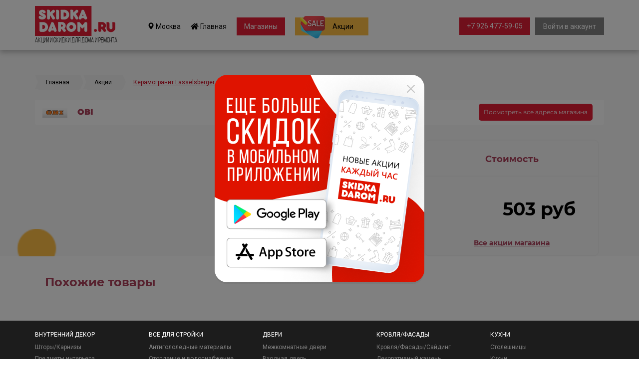

--- FILE ---
content_type: text/html; charset=UTF-8
request_url: https://skidkadarom.ru/sale/keramogranit-lasselsberger-ceramics-vesternvud-derevo-20h60-sm-558/
body_size: 16347
content:
<!DOCTYPE html>
<html lang="ru">
<head>
    <meta charset="utf-8">
    <meta http-equiv="X-UA-Compatible" content="IE=edge">
                <title>Магазины для дома и ремонта в России</title>
        <meta name="title"
              content="Магазины для дома и ремонта в России">
        <meta name="description"
              content="Skidkadarom.ru поможет вам быстро найти актуальные акции в магазинах в России">

        <meta property="og:title"
              content="Магазины для дома и ремонта в России"/>
        <meta property="og:description"
              content="Skidkadarom.ru поможет вам быстро найти актуальные акции в магазинах в России"/>
        <meta property="og:type" content="website"/>
        <meta property="og:url" content="http://skidkadarom.ru//"/>
        <!--
        <meta name="keywords" content="акции строительных магазинов, скидки в строительных магазинах, распродажи материалов для ремонта и отделки, купить стройматериалы дешево" />
    -->
    <!-- Bootstrap -->
    

    <link href="https://fonts.googleapis.com/css?family=Lato:400,700" rel="stylesheet">
    <link href="https://fonts.googleapis.com/css?family=Roboto:300,400,500,700,900&amp;subset=cyrillic"
          rel="stylesheet">
    <link href="https://use.fontawesome.com/releases/v5.8.1/css/all.css" rel="stylesheet"
          integrity="sha384-50oBUHEmvpQ+1lW4y57PTFmhCaXp0ML5d60M1M7uH2+nqUivzIebhndOJK28anvf" crossorigin="anonymous">
    <link href="/css/bootstrap.min.css" rel="stylesheet">

    <link href="/css/owlcarousel/owl.carousel.min.css" rel="stylesheet">
    <link href="/css/owlcarousel/owl.theme.default.min.css" rel="stylesheet">

    <link href="/css/jquery.mCustomScrollbar.min.css" rel="stylesheet">
    <link href="/style.css?m=1597063251" rel="stylesheet">
    <!-- <link href="/min/?f=style.css" rel="stylesheet"> -->

    <link rel="shortcut icon" href="/favicon.ico" type="image/x-icon">
    <link rel="icon" type="image/png" href="/favicon16.png" sizes="16x16">
    <link rel="icon" type="image/png" href="/favicon32.png" sizes="32x32">
    <link rel="icon" type="image/png" href="/favicon48.png" sizes="48x48">
    <link rel="icon" type="image/png" href="/favicon64.png" sizes="64x64">
    <link rel="icon" type="image/png" href="/favicon96.png" sizes="96x96">


    <!-- HTML5 shim and Respond.js for IE8 support of HTML5 elements and media queries -->
    <!-- WARNING: Respond.js doesn't work if you view the page via file:// -->
    <!--[if lt IE 9]>
    <script src="https://oss.maxcdn.com/html5shiv/3.7.3/html5shiv.min.js"></script>
    <script src="https://oss.maxcdn.com/respond/1.4.2/respond.min.js"></script>
    <![endif]-->



</head>
<body>
<div class="modal fade" id="enter_modal" tabindex="-1" role="dialog" aria-labelledby="myModalLabel">
    <div class="modal-dialog" role="document">
        <div class="modal-content">
            <div class="modal-body">
                <button type="button" class="close" data-dismiss="modal" aria-label="Close"><span aria-hidden="true">&times;</span>
                </button>
                <form class="login-form send_form" action="/login.php" method="post" novalidate="">
                    <p class="title">Вход в<br>личный кабинет</p>
                    <div class="errors-row"></div>
                    <input placeholder="Ваш адрес электронной почты" name="email" type="email" required>
                    <input placeholder="Ваш пароль" name="password" type="password" required>

                    <div class="subscription">
                        <div class="row">
                            <div class="col-xs-6">
                                <label>
                                    <input class="checkbox" type="checkbox" name="remember">
                                    <span class="checkbox-custom"></span>
                                    <span class="label">Запомнить меня</span>
                                </label>
                            </div>
                            <div class="col-xs-6 text-right">
                                <a href="/recover/">Забыли пароль?</a>
                            </div>
                        </div>
                    </div>
                    <div class="button-container">
                        <input type="submit" value="Войти">
                    </div>
                    <div class="convention">При входе, вы принимаете условия<br>
                        <a href="/agreement/" target="_blank">Пользовательского соглашения</a>
                    </div>
                </form>
            </div>
        </div>
    </div>
</div>
<!-- Геолокатор -->
<div class="modal fade" id="geo_modal" tabindex="-1" role="dialog" aria-labelledby="myModalLabel">
    <div class="modal-dialog" role="document">
        <div class="modal-content">
            <div class="modal-body">
                <button type="button" class="close" data-dismiss="modal" aria-label="Close">&nbsp;</button>
                <div id="city_info">
                    <p class="city_line">Ваш город: <span
                                class="city_name">Москва</span>, верно?</p>
                    <div class="row">
                        <div class="col-xs-6">
                            <a href="javascript:void(0);" onclick="location.reload();">Да</a>
                        </div>
                        <div class="col-xs-6">
                            <a href="javascript:void(0);" onclick="geo_change_show();">Нет, я из другого города</a>
                        </div>
                    </div>
                </div>
                <div id="city_geo_choose">
                    <p>Выберите город из списка:</p>
                    <ul>
                                            </ul>
                        <table id="mainmodal_citylist">
        <tr>
            <td id="main_filter_region_list" class="col-xs-6">
                        <div class="dropdown_block_punkt"
             data-region="1">Все города</div>
                <div class="dropdown_block_punkt"
             data-region="3">Ленинградская область</div>
                <div class="dropdown_block_punkt"
             data-region="2">Московская область</div>
                    </td>
            <td class="col-xs-6">
                <div id="main_filter_city_list">
                            <div class="dropdown_block_punkt city_2"
             onclick="geo_change('1');">            <strong>Москва</strong>        </div>
                <div class="dropdown_block_punkt city_3"
             onclick="geo_change('2');">            <strong>Санкт-Петербург</strong>        </div>
                <div class="dropdown_block_punkt city_1"
             onclick="geo_change('799');">Астрахань        </div>
                <div class="dropdown_block_punkt city_1"
             onclick="geo_change('1243');">Балашиха        </div>
                <div class="dropdown_block_punkt city_1"
             onclick="geo_change('723');">Барнаул        </div>
                <div class="dropdown_block_punkt city_1"
             onclick="geo_change('698');">Владивосток        </div>
                <div class="dropdown_block_punkt city_0"
             onclick="geo_change('775');">Волгоград        </div>
                <div class="dropdown_block_punkt city_0"
             onclick="geo_change('293');">Воронеж        </div>
                <div class="dropdown_block_punkt city_0"
             onclick="geo_change('694');">Екатеринбург        </div>
                <div class="dropdown_block_punkt city_1"
             onclick="geo_change('721');">Ижевск        </div>
                <div class="dropdown_block_punkt city_1"
             onclick="geo_change('759');">Иркутск        </div>
                <div class="dropdown_block_punkt city_0"
             onclick="geo_change('8');">Казань        </div>
                <div class="dropdown_block_punkt city_1"
             onclick="geo_change('741');">Кемерово        </div>
                <div class="dropdown_block_punkt city_1"
             onclick="geo_change('761');">Киров        </div>
                <div class="dropdown_block_punkt city_0"
             onclick="geo_change('729');">Краснодар        </div>
                <div class="dropdown_block_punkt city_0"
             onclick="geo_change('724');">Красноярск        </div>
                <div class="dropdown_block_punkt city_1"
             onclick="geo_change('743');">Липецк        </div>
                <div class="dropdown_block_punkt city_1"
             onclick="geo_change('1233');">Махачкала        </div>
                <div class="dropdown_block_punkt city_1"
             onclick="geo_change('927');">Набережные Челны        </div>
                <div class="dropdown_block_punkt city_0"
             onclick="geo_change('738');">Нижний Новгород        </div>
                <div class="dropdown_block_punkt city_1"
             onclick="geo_change('699');">Новокузнецк        </div>
                <div class="dropdown_block_punkt city_0"
             onclick="geo_change('727');">Новосибирск        </div>
                <div class="dropdown_block_punkt city_0"
             onclick="geo_change('747');">Омск        </div>
                <div class="dropdown_block_punkt city_1"
             onclick="geo_change('705');">Оренбург        </div>
                <div class="dropdown_block_punkt city_1"
             onclick="geo_change('733');">Пенза        </div>
                <div class="dropdown_block_punkt city_0"
             onclick="geo_change('755');">Пермь        </div>
                <div class="dropdown_block_punkt city_0"
             onclick="geo_change('720');">Ростов-на-Дону        </div>
                <div class="dropdown_block_punkt city_0"
             onclick="geo_change('706');">Самара        </div>
                <div class="dropdown_block_punkt city_1"
             onclick="geo_change('707');">Саратов        </div>
                <div class="dropdown_block_punkt city_1"
             onclick="geo_change('696');">Тольятти        </div>
                <div class="dropdown_block_punkt city_1"
             onclick="geo_change('771');">Томск        </div>
                <div class="dropdown_block_punkt city_1"
             onclick="geo_change('695');">Тюмень        </div>
                <div class="dropdown_block_punkt city_1"
             onclick="geo_change('739');">Ульяновск        </div>
                <div class="dropdown_block_punkt city_0"
             onclick="geo_change('710');">Уфа        </div>
                <div class="dropdown_block_punkt city_1"
             onclick="geo_change('1230');">Хабаровск        </div>
                <div class="dropdown_block_punkt city_0"
             onclick="geo_change('726');">Челябинск        </div>
                <div class="dropdown_block_punkt city_1"
             onclick="geo_change('719');">Ярославль        </div>
                        </div>
            </td>
        </tr>
    </table>
                    </div>
            </div>
        </div>
    </div>
</div>
<!-- Выбор раздела -->
<div class="modal fade" id="category_modal" tabindex="-1" role="dialog" aria-labelledby="myModalLabel">
    <div class="modal-dialog" role="document">
        <div class="modal-content">
            <div class="modal-body">
                <button type="button" class="close" data-dismiss="modal" aria-label="Close">&nbsp;</button>
                <div id="main_filter_store">
                            <div class="store_item" data-store="-">ВСЕ</div>                <div class="store_item" data-store="43">
                                            <span class="opener" data-store="43">
								<i class="far fa-caret-square-down"></i>
								<span data-store="43">ВНУТРЕННИЙ ДЕКОР</span>
							</span>
                                    </div>
                                <div id="store_holder43" style="display:none;">                        <div class="store_item" style="padding-left:50px;" data-store="102">
                                                            <span class="link"
                                      data-store="102">Внутренняя отделка</span>
                                                    </div>
                                                <div id="store_holder102" style="display:none;"></div>                        <div class="store_item" style="padding-left:50px;" data-store="100">
                                                            <span class="link"
                                      data-store="100">Дизайн интерьера</span>
                                                    </div>
                                                <div id="store_holder100" style="display:none;"></div>                        <div class="store_item" style="padding-left:50px;" data-store="99">
                                                            <span class="link"
                                      data-store="99">Зеркала</span>
                                                    </div>
                                                <div id="store_holder99" style="display:none;"></div>                        <div class="store_item" style="padding-left:50px;" data-store="118">
                                                            <span class="link"
                                      data-store="118">Интерьерный салон</span>
                                                    </div>
                                                <div id="store_holder118" style="display:none;"></div>                        <div class="store_item" style="padding-left:50px;" data-store="47">
                                                            <span class="link"
                                      data-store="47">Камины</span>
                                                    </div>
                                                <div id="store_holder47" style="display:none;"></div>                        <div class="store_item" style="padding-left:50px;" data-store="49">
                                                            <span class="link"
                                      data-store="49">Лестницы</span>
                                                    </div>
                                                <div id="store_holder49" style="display:none;"></div>                        <div class="store_item" style="padding-left:50px;" data-store="48">
                                                            <span class="link"
                                      data-store="48">Печи</span>
                                                    </div>
                                                <div id="store_holder48" style="display:none;"></div>                        <div class="store_item" style="padding-left:50px;" data-store="123">
                                                            <span class="link"
                                      data-store="123">Посуда</span>
                                                    </div>
                                                <div id="store_holder123" style="display:none;"></div>                        <div class="store_item" style="padding-left:50px;" data-store="45">
                                                            <span class="link"
                                      data-store="45">Предметы интерьера</span>
                                                    </div>
                                                <div id="store_holder45" style="display:none;"></div>                        <div class="store_item" style="padding-left:50px;" data-store="147">
                                                            <span class="link"
                                      data-store="147">Текстиль для дома</span>
                                                    </div>
                                                <div id="store_holder147" style="display:none;"></div>                        <div class="store_item" style="padding-left:50px;" data-store="46">
                                                            <span class="link"
                                      data-store="46">Художественная ковка</span>
                                                    </div>
                                                <div id="store_holder46" style="display:none;"></div>                        <div class="store_item" style="padding-left:50px;" data-store="44">
                                                            <span class="link"
                                      data-store="44">Шторы/Карнизы</span>
                                                    </div>
                                                <div id="store_holder44" style="display:none;"></div></div>                <div class="store_item" data-store="65">
                                            <span class="opener" data-store="65">
								<i class="far fa-caret-square-down"></i>
								<span data-store="65">ВСЕ ДЛЯ СТРОЙКИ</span>
							</span>
                                    </div>
                                <div id="store_holder65" style="display:none;">                        <div class="store_item" style="padding-left:50px;" data-store="66">
                                                            <span class="link"
                                      data-store="66">Антигололедные материалы</span>
                                                    </div>
                                                <div id="store_holder66" style="display:none;"></div>                        <div class="store_item" style="padding-left:50px;" data-store="93">
                                                            <span class="link"
                                      data-store="93">Вентиляция</span>
                                                    </div>
                                                <div id="store_holder93" style="display:none;"></div>                        <div class="store_item" style="padding-left:50px;" data-store="94">
                                                            <span class="link"
                                      data-store="94">Кондиционеры</span>
                                                    </div>
                                                <div id="store_holder94" style="display:none;"></div>                        <div class="store_item" style="padding-left:50px;" data-store="98">
                                                            <span class="link"
                                      data-store="98">Металлопрокат</span>
                                                    </div>
                                                <div id="store_holder98" style="display:none;"></div>                        <div class="store_item" style="padding-left:50px;" data-store="157">
                                                            <span class="link"
                                      data-store="157">Отделочные материалы</span>
                                                    </div>
                                                <div id="store_holder157" style="display:none;"></div>                        <div class="store_item" style="padding-left:50px;" data-store="158">
                                                            <span class="link"
                                      data-store="158">Отделочные материалы</span>
                                                    </div>
                                                <div id="store_holder158" style="display:none;"></div>                        <div class="store_item" style="padding-left:50px;" data-store="91">
                                                            <span class="opener" data-store="91">
										<i class="far fa-caret-square-down"></i>
										<span data-store="91">Отопление и водоснабжение</span>
									</span>
                                                    </div>
                                                <div id="store_holder91" style="display:none;">                                <div class="store_item" style="padding-left:100px;"
                                     data-store="261">
                                                                            <span class="link"
                                              data-store="261">Бурение скважин</span>
                                                                    </div>
                                                                <div id="store_holder261" style="display:none;"></div>                                <div class="store_item" style="padding-left:100px;"
                                     data-store="214">
                                                                            <span class="link"
                                              data-store="214">Водонагреватели</span>
                                                                    </div>
                                                                <div id="store_holder214" style="display:none;"></div>                                <div class="store_item" style="padding-left:100px;"
                                     data-store="285">
                                                                            <span class="link"
                                              data-store="285">Газовое оборудование</span>
                                                                    </div>
                                                                <div id="store_holder285" style="display:none;"></div>                                <div class="store_item" style="padding-left:100px;"
                                     data-store="286">
                                                                            <span class="link"
                                              data-store="286">Гидравлическое оборудование</span>
                                                                    </div>
                                                                <div id="store_holder286" style="display:none;"></div>                                <div class="store_item" style="padding-left:100px;"
                                     data-store="229">
                                                                            <span class="link"
                                              data-store="229">Котельное оборудование </span>
                                                                    </div>
                                                                <div id="store_holder229" style="display:none;"></div>                                <div class="store_item" style="padding-left:100px;"
                                     data-store="230">
                                                                            <span class="link"
                                              data-store="230">Котлы</span>
                                                                    </div>
                                                                <div id="store_holder230" style="display:none;"></div>                                <div class="store_item" style="padding-left:100px;"
                                     data-store="231">
                                                                            <span class="link"
                                              data-store="231">Насосное оборудование</span>
                                                                    </div>
                                                                <div id="store_holder231" style="display:none;"></div>                                <div class="store_item" style="padding-left:100px;"
                                     data-store="143">
                                                                            <span class="link"
                                              data-store="143">Радиаторы</span>
                                                                    </div>
                                                                <div id="store_holder143" style="display:none;"></div>                                <div class="store_item" style="padding-left:100px;"
                                     data-store="215">
                                                                            <span class="link"
                                              data-store="215">Решетки для радиаторов</span>
                                                                    </div>
                                                                <div id="store_holder215" style="display:none;"></div></div>                        <div class="store_item" style="padding-left:50px;" data-store="97">
                                                            <span class="opener" data-store="97">
										<i class="far fa-caret-square-down"></i>
										<span data-store="97">Строительные инструменты</span>
									</span>
                                                    </div>
                                                <div id="store_holder97" style="display:none;">                                <div class="store_item" style="padding-left:100px;"
                                     data-store="279">
                                                                            <span class="link"
                                              data-store="279">Абразивный инструмент</span>
                                                                    </div>
                                                                <div id="store_holder279" style="display:none;"></div>                                <div class="store_item" style="padding-left:100px;"
                                     data-store="201">
                                                                            <span class="link"
                                              data-store="201">Бензоинструмент</span>
                                                                    </div>
                                                                <div id="store_holder201" style="display:none;"></div>                                <div class="store_item" style="padding-left:100px;"
                                     data-store="287">
                                                                            <span class="link"
                                              data-store="287">Деревообрабатывающий инструмент</span>
                                                                    </div>
                                                                <div id="store_holder287" style="display:none;"></div>                                <div class="store_item" style="padding-left:100px;"
                                     data-store="204">
                                                                            <span class="link"
                                              data-store="204">Лестницы, стремянки</span>
                                                                    </div>
                                                                <div id="store_holder204" style="display:none;"></div>                                <div class="store_item" style="padding-left:100px;"
                                     data-store="206">
                                                                            <span class="link"
                                              data-store="206">Расходные материалы и оборудование</span>
                                                                    </div>
                                                                <div id="store_holder206" style="display:none;"></div>                                <div class="store_item" style="padding-left:100px;"
                                     data-store="202">
                                                                            <span class="link"
                                              data-store="202">Ручной инструмент</span>
                                                                    </div>
                                                                <div id="store_holder202" style="display:none;"></div>                                <div class="store_item" style="padding-left:100px;"
                                     data-store="203">
                                                                            <span class="link"
                                              data-store="203">Сварочное оборудование</span>
                                                                    </div>
                                                                <div id="store_holder203" style="display:none;"></div>                                <div class="store_item" style="padding-left:100px;"
                                     data-store="200">
                                                                            <span class="link"
                                              data-store="200">Электроинструмент</span>
                                                                    </div>
                                                                <div id="store_holder200" style="display:none;"></div></div>                        <div class="store_item" style="padding-left:50px;" data-store="101">
                                                            <span class="link"
                                      data-store="101">Строительные магазины</span>
                                                    </div>
                                                <div id="store_holder101" style="display:none;"></div>                        <div class="store_item" style="padding-left:50px;" data-store="92">
                                                            <span class="opener" data-store="92">
										<i class="far fa-caret-square-down"></i>
										<span data-store="92">Строительные материалы</span>
									</span>
                                                    </div>
                                                <div id="store_holder92" style="display:none;">                                <div class="store_item" style="padding-left:100px;"
                                     data-store="276">
                                                                            <span class="link"
                                              data-store="276"> Бетон  Раствор  Цемент </span>
                                                                    </div>
                                                                <div id="store_holder276" style="display:none;"></div>                                <div class="store_item" style="padding-left:100px;"
                                     data-store="260">
                                                                            <span class="link"
                                              data-store="260"> Крепеж</span>
                                                                    </div>
                                                                <div id="store_holder260" style="display:none;"></div>                                <div class="store_item" style="padding-left:100px;"
                                     data-store="241">
                                                                            <span class="link"
                                              data-store="241"> Лесоматериалы</span>
                                                                    </div>
                                                                <div id="store_holder241" style="display:none;"></div>                                <div class="store_item" style="padding-left:100px;"
                                     data-store="207">
                                                                            <span class="link"
                                              data-store="207">Изоляционные материалы и гидроизоляция</span>
                                                                    </div>
                                                                <div id="store_holder207" style="display:none;"></div>                                <div class="store_item" style="padding-left:100px;"
                                     data-store="208">
                                                                            <span class="link"
                                              data-store="208">Кирпич и стеновые блоки</span>
                                                                    </div>
                                                                <div id="store_holder208" style="display:none;"></div>                                <div class="store_item" style="padding-left:100px;"
                                     data-store="240">
                                                                            <span class="link"
                                              data-store="240">Пиломатериалы</span>
                                                                    </div>
                                                                <div id="store_holder240" style="display:none;"></div>                                <div class="store_item" style="padding-left:100px;"
                                     data-store="205">
                                                                            <span class="link"
                                              data-store="205">Строительные смеси и грунты</span>
                                                                    </div>
                                                                <div id="store_holder205" style="display:none;"></div>                                <div class="store_item" style="padding-left:100px;"
                                     data-store="275">
                                                                            <span class="link"
                                              data-store="275">Теплоизоляционные материалы</span>
                                                                    </div>
                                                                <div id="store_holder275" style="display:none;"></div></div></div>                <div class="store_item" data-store="40">
                                            <span class="opener" data-store="40">
								<i class="far fa-caret-square-down"></i>
								<span data-store="40">ДВЕРИ</span>
							</span>
                                    </div>
                                <div id="store_holder40" style="display:none;">                        <div class="store_item" style="padding-left:50px;" data-store="124">
                                                            <span class="opener" data-store="124">
										<i class="far fa-caret-square-down"></i>
										<span data-store="124">Ворота</span>
									</span>
                                                    </div>
                                                <div id="store_holder124" style="display:none;">                                <div class="store_item" style="padding-left:100px;"
                                     data-store="234">
                                                                            <span class="link"
                                              data-store="234">Автоматические ворота</span>
                                                                    </div>
                                                                <div id="store_holder234" style="display:none;"></div>                                <div class="store_item" style="padding-left:100px;"
                                     data-store="223">
                                                                            <span class="link"
                                              data-store="223">Заборы / Ограждения</span>
                                                                    </div>
                                                                <div id="store_holder223" style="display:none;"></div>                                <div class="store_item" style="padding-left:100px;"
                                     data-store="235">
                                                                            <span class="link"
                                              data-store="235">шлагбаумы</span>
                                                                    </div>
                                                                <div id="store_holder235" style="display:none;"></div></div>                        <div class="store_item" style="padding-left:50px;" data-store="42">
                                                            <span class="opener" data-store="42">
										<i class="far fa-caret-square-down"></i>
										<span data-store="42">Входная дверь</span>
									</span>
                                                    </div>
                                                <div id="store_holder42" style="display:none;">                                <div class="store_item" style="padding-left:100px;"
                                     data-store="239">
                                                                            <span class="link"
                                              data-store="239">Металлические двери</span>
                                                                    </div>
                                                                <div id="store_holder239" style="display:none;"></div>                                <div class="store_item" style="padding-left:100px;"
                                     data-store="238">
                                                                            <span class="link"
                                              data-store="238">Стальные двери</span>
                                                                    </div>
                                                                <div id="store_holder238" style="display:none;"></div></div>                        <div class="store_item" style="padding-left:50px;" data-store="237">
                                                            <span class="link"
                                      data-store="237">Двери противопожарные</span>
                                                    </div>
                                                <div id="store_holder237" style="display:none;"></div>                        <div class="store_item" style="padding-left:50px;" data-store="132">
                                                            <span class="link"
                                      data-store="132">Дверная фурнитура</span>
                                                    </div>
                                                <div id="store_holder132" style="display:none;"></div>                        <div class="store_item" style="padding-left:50px;" data-store="130">
                                                            <span class="link"
                                      data-store="130">Замки, ручки, петли</span>
                                                    </div>
                                                <div id="store_holder130" style="display:none;"></div>                        <div class="store_item" style="padding-left:50px;" data-store="41">
                                                            <span class="opener" data-store="41">
										<i class="far fa-caret-square-down"></i>
										<span data-store="41">Межкомнатные двери</span>
									</span>
                                                    </div>
                                                <div id="store_holder41" style="display:none;">                                <div class="store_item" style="padding-left:100px;"
                                     data-store="257">
                                                                            <span class="link"
                                              data-store="257">двери-пвх</span>
                                                                    </div>
                                                                <div id="store_holder257" style="display:none;"></div>                                <div class="store_item" style="padding-left:100px;"
                                     data-store="116">
                                                                            <span class="link"
                                              data-store="116">Раздвижные радиусные двери</span>
                                                                    </div>
                                                                <div id="store_holder116" style="display:none;"></div></div>                        <div class="store_item" style="padding-left:50px;" data-store="117">
                                                            <span class="link"
                                      data-store="117">Перегородки</span>
                                                    </div>
                                                <div id="store_holder117" style="display:none;"></div></div>                <div class="store_item" data-store="50">
                                            <span class="opener" data-store="50">
								<i class="far fa-caret-square-down"></i>
								<span data-store="50">КРОВЛЯ/ФАСАДЫ</span>
							</span>
                                    </div>
                                <div id="store_holder50" style="display:none;">                        <div class="store_item" style="padding-left:50px;" data-store="213">
                                                            <span class="link"
                                      data-store="213">Водосточные системы</span>
                                                    </div>
                                                <div id="store_holder213" style="display:none;"></div>                        <div class="store_item" style="padding-left:50px;" data-store="52">
                                                            <span class="opener" data-store="52">
										<i class="far fa-caret-square-down"></i>
										<span data-store="52">Декоративный камень</span>
									</span>
                                                    </div>
                                                <div id="store_holder52" style="display:none;">                                <div class="store_item" style="padding-left:100px;"
                                     data-store="274">
                                                                            <span class="link"
                                              data-store="274">Облицовочный камень</span>
                                                                    </div>
                                                                <div id="store_holder274" style="display:none;"></div></div>                        <div class="store_item" style="padding-left:50px;" data-store="76">
                                                            <span class="opener" data-store="76">
										<i class="far fa-caret-square-down"></i>
										<span data-store="76">Камень</span>
									</span>
                                                    </div>
                                                <div id="store_holder76" style="display:none;">                                <div class="store_item" style="padding-left:100px;"
                                     data-store="243">
                                                                            <span class="link"
                                              data-store="243">Изделия из камня </span>
                                                                    </div>
                                                                <div id="store_holder243" style="display:none;"></div></div>                        <div class="store_item" style="padding-left:50px;" data-store="51">
                                                            <span class="link"
                                      data-store="51">Кровля/Фасады/Сайдинг</span>
                                                    </div>
                                                <div id="store_holder51" style="display:none;"></div>                        <div class="store_item" style="padding-left:50px;" data-store="210">
                                                            <span class="link"
                                      data-store="210">Металлочерепица</span>
                                                    </div>
                                                <div id="store_holder210" style="display:none;"></div>                        <div class="store_item" style="padding-left:50px;" data-store="212">
                                                            <span class="link"
                                      data-store="212">Профнастил</span>
                                                    </div>
                                                <div id="store_holder212" style="display:none;"></div>                        <div class="store_item" style="padding-left:50px;" data-store="211">
                                                            <span class="link"
                                      data-store="211">Шифер</span>
                                                    </div>
                                                <div id="store_holder211" style="display:none;"></div></div>                <div class="store_item" data-store="77">
                                            <span class="opener" data-store="77">
								<i class="far fa-caret-square-down"></i>
								<span data-store="77">КУХНИ</span>
							</span>
                                    </div>
                                <div id="store_holder77" style="display:none;">                        <div class="store_item" style="padding-left:50px;" data-store="137">
                                                            <span class="link"
                                      data-store="137">Бытовая техника</span>
                                                    </div>
                                                <div id="store_holder137" style="display:none;"></div>                        <div class="store_item" style="padding-left:50px;" data-store="81">
                                                            <span class="opener" data-store="81">
										<i class="far fa-caret-square-down"></i>
										<span data-store="81">Кухни</span>
									</span>
                                                    </div>
                                                <div id="store_holder81" style="display:none;">                                <div class="store_item" style="padding-left:100px;"
                                     data-store="269">
                                                                            <span class="link"
                                              data-store="269">Кухонные фартуки</span>
                                                                    </div>
                                                                <div id="store_holder269" style="display:none;"></div>                                <div class="store_item" style="padding-left:100px;"
                                     data-store="242">
                                                                            <span class="link"
                                              data-store="242">Мебель для кухни</span>
                                                                    </div>
                                                                <div id="store_holder242" style="display:none;"></div></div>                        <div class="store_item" style="padding-left:50px;" data-store="90">
                                                            <span class="opener" data-store="90">
										<i class="far fa-caret-square-down"></i>
										<span data-store="90">Мойки</span>
									</span>
                                                    </div>
                                                <div id="store_holder90" style="display:none;">                                <div class="store_item" style="padding-left:100px;"
                                     data-store="233">
                                                                            <span class="link"
                                              data-store="233">Мойки для кухни</span>
                                                                    </div>
                                                                <div id="store_holder233" style="display:none;"></div></div>                        <div class="store_item" style="padding-left:50px;" data-store="79">
                                                            <span class="link"
                                      data-store="79">Столешницы</span>
                                                    </div>
                                                <div id="store_holder79" style="display:none;"></div>                        <div class="store_item" style="padding-left:50px;" data-store="135">
                                                            <span class="link"
                                      data-store="135">Фильтры для воды</span>
                                                    </div>
                                                <div id="store_holder135" style="display:none;"></div></div>                <div class="store_item" data-store="55">
                                            <span class="opener" data-store="55">
								<i class="far fa-caret-square-down"></i>
								<span data-store="55">МЕБЕЛЬ</span>
							</span>
                                    </div>
                                <div id="store_holder55" style="display:none;">                        <div class="store_item" style="padding-left:50px;" data-store="136">
                                                            <span class="link"
                                      data-store="136">Библиотеки</span>
                                                    </div>
                                                <div id="store_holder136" style="display:none;"></div>                        <div class="store_item" style="padding-left:50px;" data-store="83">
                                                            <span class="link"
                                      data-store="83">Гардеробные системы</span>
                                                    </div>
                                                <div id="store_holder83" style="display:none;"></div>                        <div class="store_item" style="padding-left:50px;" data-store="121">
                                                            <span class="link"
                                      data-store="121">Детская мебель</span>
                                                    </div>
                                                <div id="store_holder121" style="display:none;"></div>                        <div class="store_item" style="padding-left:50px;" data-store="134">
                                                            <span class="link"
                                      data-store="134">Диваны и кресла</span>
                                                    </div>
                                                <div id="store_holder134" style="display:none;"></div>                        <div class="store_item" style="padding-left:50px;" data-store="62">
                                                            <span class="link"
                                      data-store="62">Кабинеты</span>
                                                    </div>
                                                <div id="store_holder62" style="display:none;"></div>                        <div class="store_item" style="padding-left:50px;" data-store="56">
                                                            <span class="link"
                                      data-store="56">Корпусная мебель</span>
                                                    </div>
                                                <div id="store_holder56" style="display:none;"></div>                        <div class="store_item" style="padding-left:50px;" data-store="133">
                                                            <span class="link"
                                      data-store="133">Кровати</span>
                                                    </div>
                                                <div id="store_holder133" style="display:none;"></div>                        <div class="store_item" style="padding-left:50px;" data-store="59">
                                                            <span class="link"
                                      data-store="59">Матрасы</span>
                                                    </div>
                                                <div id="store_holder59" style="display:none;"></div>                        <div class="store_item" style="padding-left:50px;" data-store="80">
                                                            <span class="opener" data-store="80">
										<i class="far fa-caret-square-down"></i>
										<span data-store="80">Мебель</span>
									</span>
                                                    </div>
                                                <div id="store_holder80" style="display:none;">                                <div class="store_item" style="padding-left:100px;"
                                     data-store="288">
                                                                            <span class="link"
                                              data-store="288">Сейфы</span>
                                                                    </div>
                                                                <div id="store_holder288" style="display:none;"></div></div>                        <div class="store_item" style="padding-left:50px;" data-store="64">
                                                            <span class="link"
                                      data-store="64">Мебель для ванны</span>
                                                    </div>
                                                <div id="store_holder64" style="display:none;"></div>                        <div class="store_item" style="padding-left:50px;" data-store="127">
                                                            <span class="link"
                                      data-store="127">Мебель для гостиниц и ресторанов</span>
                                                    </div>
                                                <div id="store_holder127" style="display:none;"></div>                        <div class="store_item" style="padding-left:50px;" data-store="122">
                                                            <span class="link"
                                      data-store="122">Мебель для сада</span>
                                                    </div>
                                                <div id="store_holder122" style="display:none;"></div>                        <div class="store_item" style="padding-left:50px;" data-store="58">
                                                            <span class="link"
                                      data-store="58">Мебель из массива</span>
                                                    </div>
                                                <div id="store_holder58" style="display:none;"></div>                        <div class="store_item" style="padding-left:50px;" data-store="57">
                                                            <span class="link"
                                      data-store="57">Мебель из МДФ</span>
                                                    </div>
                                                <div id="store_holder57" style="display:none;"></div>                        <div class="store_item" style="padding-left:50px;" data-store="82">
                                                            <span class="link"
                                      data-store="82">Мебель на заказ</span>
                                                    </div>
                                                <div id="store_holder82" style="display:none;"></div>                        <div class="store_item" style="padding-left:50px;" data-store="225">
                                                            <span class="opener" data-store="225">
										<i class="far fa-caret-square-down"></i>
										<span data-store="225">Мебельная фурнитура</span>
									</span>
                                                    </div>
                                                <div id="store_holder225" style="display:none;">                                <div class="store_item" style="padding-left:100px;"
                                     data-store="228">
                                                                            <span class="link"
                                              data-store="228">ЛДСП / ДВПО / МДФ</span>
                                                                    </div>
                                                                <div id="store_holder228" style="display:none;"></div>                                <div class="store_item" style="padding-left:100px;"
                                     data-store="226">
                                                                            <span class="link"
                                              data-store="226">Мебельные фасады</span>
                                                                    </div>
                                                                <div id="store_holder226" style="display:none;"></div>                                <div class="store_item" style="padding-left:100px;"
                                     data-store="227">
                                                                            <span class="link"
                                              data-store="227">Облицовочные материалы для мебели</span>
                                                                    </div>
                                                                <div id="store_holder227" style="display:none;"></div>                                <div class="store_item" style="padding-left:100px;"
                                     data-store="244">
                                                                            <span class="link"
                                              data-store="244">Стеновые панели</span>
                                                                    </div>
                                                                <div id="store_holder244" style="display:none;"></div></div>                        <div class="store_item" style="padding-left:50px;" data-store="60">
                                                            <span class="link"
                                      data-store="60">Мягкая мебель</span>
                                                    </div>
                                                <div id="store_holder60" style="display:none;"></div>                        <div class="store_item" style="padding-left:50px;" data-store="61">
                                                            <span class="opener" data-store="61">
										<i class="far fa-caret-square-down"></i>
										<span data-store="61">Офисная мебель</span>
									</span>
                                                    </div>
                                                <div id="store_holder61" style="display:none;">                                <div class="store_item" style="padding-left:100px;"
                                     data-store="258">
                                                                            <span class="link"
                                              data-store="258">Системы перегородок</span>
                                                                    </div>
                                                                <div id="store_holder258" style="display:none;"></div></div>                        <div class="store_item" style="padding-left:50px;" data-store="148">
                                                            <span class="link"
                                      data-store="148">Плетеная мебель</span>
                                                    </div>
                                                <div id="store_holder148" style="display:none;"></div>                        <div class="store_item" style="padding-left:50px;" data-store="63">
                                                            <span class="link"
                                      data-store="63">Столы и стулья</span>
                                                    </div>
                                                <div id="store_holder63" style="display:none;"></div>                        <div class="store_item" style="padding-left:50px;" data-store="120">
                                                            <span class="link"
                                      data-store="120">Шкафы Купе</span>
                                                    </div>
                                                <div id="store_holder120" style="display:none;"></div></div>                <div class="store_item" data-store="53">
                                            <span class="opener" data-store="53">
								<i class="far fa-caret-square-down"></i>
								<span data-store="53">ОКНА</span>
							</span>
                                    </div>
                                <div id="store_holder53" style="display:none;">                        <div class="store_item" style="padding-left:50px;" data-store="119">
                                                            <span class="link"
                                      data-store="119">Витражи</span>
                                                    </div>
                                                <div id="store_holder119" style="display:none;"></div>                        <div class="store_item" style="padding-left:50px;" data-store="68">
                                                            <span class="opener" data-store="68">
										<i class="far fa-caret-square-down"></i>
										<span data-store="68">Изделия из стекла</span>
									</span>
                                                    </div>
                                                <div id="store_holder68" style="display:none;">                                <div class="store_item" style="padding-left:100px;"
                                     data-store="245">
                                                                            <span class="link"
                                              data-store="245">Мебель из стекла</span>
                                                                    </div>
                                                                <div id="store_holder245" style="display:none;"></div></div>                        <div class="store_item" style="padding-left:50px;" data-store="54">
                                                            <span class="link"
                                      data-store="54">Окна</span>
                                                    </div>
                                                <div id="store_holder54" style="display:none;"></div>                        <div class="store_item" style="padding-left:50px;" data-store="69">
                                                            <span class="link"
                                      data-store="69">Остекление балконов</span>
                                                    </div>
                                                <div id="store_holder69" style="display:none;"></div>                        <div class="store_item" style="padding-left:50px;" data-store="128">
                                                            <span class="link"
                                      data-store="128">Подоконники</span>
                                                    </div>
                                                <div id="store_holder128" style="display:none;"></div>                        <div class="store_item" style="padding-left:50px;" data-store="125">
                                                            <span class="link"
                                      data-store="125">Рольставни/жалюзи</span>
                                                    </div>
                                                <div id="store_holder125" style="display:none;"></div>                        <div class="store_item" style="padding-left:50px;" data-store="75">
                                                            <span class="link"
                                      data-store="75">Солнцезащитные системы</span>
                                                    </div>
                                                <div id="store_holder75" style="display:none;"></div></div>                <div class="store_item" data-store="16">
                                            <span class="opener" data-store="16">
								<i class="far fa-caret-square-down"></i>
								<span data-store="16">ПОЛЫ</span>
							</span>
                                    </div>
                                <div id="store_holder16" style="display:none;">                        <div class="store_item" style="padding-left:50px;" data-store="74">
                                                            <span class="link"
                                      data-store="74">Инженерная доска</span>
                                                    </div>
                                                <div id="store_holder74" style="display:none;"></div>                        <div class="store_item" style="padding-left:50px;" data-store="112">
                                                            <span class="link"
                                      data-store="112">Керамика</span>
                                                    </div>
                                                <div id="store_holder112" style="display:none;"></div>                        <div class="store_item" style="padding-left:50px;" data-store="113">
                                                            <span class="link"
                                      data-store="113">Керамогранит</span>
                                                    </div>
                                                <div id="store_holder113" style="display:none;"></div>                        <div class="store_item" style="padding-left:50px;" data-store="96">
                                                            <span class="link"
                                      data-store="96">Ковролин</span>
                                                    </div>
                                                <div id="store_holder96" style="display:none;"></div>                        <div class="store_item" style="padding-left:50px;" data-store="22">
                                                            <span class="link"
                                      data-store="22">Ковры</span>
                                                    </div>
                                                <div id="store_holder22" style="display:none;"></div>                        <div class="store_item" style="padding-left:50px;" data-store="18">
                                                            <span class="link"
                                      data-store="18">Ламинат</span>
                                                    </div>
                                                <div id="store_holder18" style="display:none;"></div>                        <div class="store_item" style="padding-left:50px;" data-store="71">
                                                            <span class="link"
                                      data-store="71">Линолеум</span>
                                                    </div>
                                                <div id="store_holder71" style="display:none;"></div>                        <div class="store_item" style="padding-left:50px;" data-store="197">
                                                            <span class="opener" data-store="197">
										<i class="far fa-caret-square-down"></i>
										<span data-store="197">Материалы для укладки плитки</span>
									</span>
                                                    </div>
                                                <div id="store_holder197" style="display:none;">                                <div class="store_item" style="padding-left:100px;"
                                     data-store="199">
                                                                            <span class="link"
                                              data-store="199">Затирка для плитки</span>
                                                                    </div>
                                                                <div id="store_holder199" style="display:none;"></div>                                <div class="store_item" style="padding-left:100px;"
                                     data-store="198">
                                                                            <span class="link"
                                              data-store="198">Клей для плитки</span>
                                                                    </div>
                                                                <div id="store_holder198" style="display:none;"></div></div>                        <div class="store_item" style="padding-left:50px;" data-store="19">
                                                            <span class="link"
                                      data-store="19">Мозаика</span>
                                                    </div>
                                                <div id="store_holder19" style="display:none;"></div>                        <div class="store_item" style="padding-left:50px;" data-store="85">
                                                            <span class="link"
                                      data-store="85">Наливные полы</span>
                                                    </div>
                                                <div id="store_holder85" style="display:none;"></div>                        <div class="store_item" style="padding-left:50px;" data-store="216">
                                                            <span class="link"
                                      data-store="216">напольные покрытия</span>
                                                    </div>
                                                <div id="store_holder216" style="display:none;"></div>                        <div class="store_item" style="padding-left:50px;" data-store="73">
                                                            <span class="link"
                                      data-store="73">Паркет</span>
                                                    </div>
                                                <div id="store_holder73" style="display:none;"></div>                        <div class="store_item" style="padding-left:50px;" data-store="17">
                                                            <span class="link"
                                      data-store="17">Паркетная доска</span>
                                                    </div>
                                                <div id="store_holder17" style="display:none;"></div>                        <div class="store_item" style="padding-left:50px;" data-store="70">
                                                            <span class="link"
                                      data-store="70">Плинтус</span>
                                                    </div>
                                                <div id="store_holder70" style="display:none;"></div>                        <div class="store_item" style="padding-left:50px;" data-store="20">
                                                            <span class="opener" data-store="20">
										<i class="far fa-caret-square-down"></i>
										<span data-store="20">Плитка</span>
									</span>
                                                    </div>
                                                <div id="store_holder20" style="display:none;">                                <div class="store_item" style="padding-left:100px;"
                                     data-store="259">
                                                                            <span class="link"
                                              data-store="259">kлинkер</span>
                                                                    </div>
                                                                <div id="store_holder259" style="display:none;"></div>                                <div class="store_item" style="padding-left:100px;"
                                     data-store="246">
                                                                            <span class="link"
                                              data-store="246">Кафель</span>
                                                                    </div>
                                                                <div id="store_holder246" style="display:none;"></div>                                <div class="store_item" style="padding-left:100px;"
                                     data-store="159">
                                                                            <span class="link"
                                              data-store="159">Тротуарная плитка</span>
                                                                    </div>
                                                                <div id="store_holder159" style="display:none;"></div>                                <div class="store_item" style="padding-left:100px;"
                                     data-store="209">
                                                                            <span class="link"
                                              data-store="209">Тротуарная плитка</span>
                                                                    </div>
                                                                <div id="store_holder209" style="display:none;"></div></div>                        <div class="store_item" style="padding-left:50px;" data-store="72">
                                                            <span class="link"
                                      data-store="72">Пробковые полы</span>
                                                    </div>
                                                <div id="store_holder72" style="display:none;"></div>                        <div class="store_item" style="padding-left:50px;" data-store="21">
                                                            <span class="link"
                                      data-store="21">Теплый пол</span>
                                                    </div>
                                                <div id="store_holder21" style="display:none;"></div>                        <div class="store_item" style="padding-left:50px;" data-store="217">
                                                            <span class="link"
                                      data-store="217">Террасная доска</span>
                                                    </div>
                                                <div id="store_holder217" style="display:none;"></div></div>                <div class="store_item" data-store="30">
                                            <span class="opener" data-store="30">
								<i class="far fa-caret-square-down"></i>
								<span data-store="30">ПОТОЛОК</span>
							</span>
                                    </div>
                                <div id="store_holder30" style="display:none;">                        <div class="store_item" style="padding-left:50px;" data-store="138">
                                                            <span class="link"
                                      data-store="138">Декоративные потолки</span>
                                                    </div>
                                                <div id="store_holder138" style="display:none;"></div>                        <div class="store_item" style="padding-left:50px;" data-store="31">
                                                            <span class="opener" data-store="31">
										<i class="far fa-caret-square-down"></i>
										<span data-store="31">Натяжные потолки</span>
									</span>
                                                    </div>
                                                <div id="store_holder31" style="display:none;">                                <div class="store_item" style="padding-left:100px;"
                                     data-store="253">
                                                                            <span class="link"
                                              data-store="253">Глянцевые натяжные потолки </span>
                                                                    </div>
                                                                <div id="store_holder253" style="display:none;"></div>                                <div class="store_item" style="padding-left:100px;"
                                     data-store="252">
                                                                            <span class="link"
                                              data-store="252">Матовые натяжные потолки</span>
                                                                    </div>
                                                                <div id="store_holder252" style="display:none;"></div>                                <div class="store_item" style="padding-left:100px;"
                                     data-store="256">
                                                                            <span class="link"
                                              data-store="256">Натяжные потолки с фотопечатью </span>
                                                                    </div>
                                                                <div id="store_holder256" style="display:none;"></div>                                <div class="store_item" style="padding-left:100px;"
                                     data-store="255">
                                                                            <span class="link"
                                              data-store="255">Перфорированные натяжные потолки</span>
                                                                    </div>
                                                                <div id="store_holder255" style="display:none;"></div>                                <div class="store_item" style="padding-left:100px;"
                                     data-store="254">
                                                                            <span class="link"
                                              data-store="254">Сатиновые натяжные потолки </span>
                                                                    </div>
                                                                <div id="store_holder254" style="display:none;"></div></div>                        <div class="store_item" style="padding-left:50px;" data-store="126">
                                                            <span class="link"
                                      data-store="126">Подвесные потолки</span>
                                                    </div>
                                                <div id="store_holder126" style="display:none;"></div></div>                <div class="store_item" data-store="139">
                                            <span class="opener" data-store="139">
								<i class="far fa-caret-square-down"></i>
								<span data-store="139">ПРОЧЕЕ</span>
							</span>
                                    </div>
                                <div id="store_holder139" style="display:none;">                        <div class="store_item" style="padding-left:50px;" data-store="280">
                                                            <span class="link"
                                      data-store="280">Аквариумы</span>
                                                    </div>
                                                <div id="store_holder280" style="display:none;"></div>                        <div class="store_item" style="padding-left:50px;" data-store="140">
                                                            <span class="link"
                                      data-store="140">Бассейны</span>
                                                    </div>
                                                <div id="store_holder140" style="display:none;"></div>                        <div class="store_item" style="padding-left:50px;" data-store="268">
                                                            <span class="opener" data-store="268">
										<i class="far fa-caret-square-down"></i>
										<span data-store="268">Дача и сад</span>
									</span>
                                                    </div>
                                                <div id="store_holder268" style="display:none;">                                <div class="store_item" style="padding-left:100px;"
                                     data-store="277">
                                                                            <span class="link"
                                              data-store="277">Навесы и Беседки</span>
                                                                    </div>
                                                                <div id="store_holder277" style="display:none;"></div>                                <div class="store_item" style="padding-left:100px;"
                                     data-store="273">
                                                                            <span class="link"
                                              data-store="273">Теплицы</span>
                                                                    </div>
                                                                <div id="store_holder273" style="display:none;"></div></div>                        <div class="store_item" style="padding-left:50px;" data-store="149">
                                                            <span class="opener" data-store="149">
										<i class="far fa-caret-square-down"></i>
										<span data-store="149">Подарки</span>
									</span>
                                                    </div>
                                                <div id="store_holder149" style="display:none;">                                <div class="store_item" style="padding-left:100px;"
                                     data-store="271">
                                                                            <span class="link"
                                              data-store="271">Сувениры</span>
                                                                    </div>
                                                                <div id="store_holder271" style="display:none;"></div></div>                        <div class="store_item" style="padding-left:50px;" data-store="247">
                                                            <span class="opener" data-store="247">
										<i class="far fa-caret-square-down"></i>
										<span data-store="247">Реклама</span>
									</span>
                                                    </div>
                                                <div id="store_holder247" style="display:none;">                                <div class="store_item" style="padding-left:100px;"
                                     data-store="249">
                                                                            <span class="link"
                                              data-store="249">Изготовление рекламных конструкций</span>
                                                                    </div>
                                                                <div id="store_holder249" style="display:none;"></div>                                <div class="store_item" style="padding-left:100px;"
                                     data-store="248">
                                                                            <span class="link"
                                              data-store="248">Материалы для наружной рекламы</span>
                                                                    </div>
                                                                <div id="store_holder248" style="display:none;"></div></div>                        <div class="store_item" style="padding-left:50px;" data-store="146">
                                                            <span class="opener" data-store="146">
										<i class="far fa-caret-square-down"></i>
										<span data-store="146">Спорт</span>
									</span>
                                                    </div>
                                                <div id="store_holder146" style="display:none;">                                <div class="store_item" style="padding-left:100px;"
                                     data-store="221">
                                                                            <span class="link"
                                              data-store="221">Спортивное оборудование</span>
                                                                    </div>
                                                                <div id="store_holder221" style="display:none;"></div></div>                        <div class="store_item" style="padding-left:50px;" data-store="141">
                                                            <span class="link"
                                      data-store="141">Фонтаны</span>
                                                    </div>
                                                <div id="store_holder141" style="display:none;"></div>                        <div class="store_item" style="padding-left:50px;" data-store="145">
                                                            <span class="opener" data-store="145">
										<i class="far fa-caret-square-down"></i>
										<span data-store="145">Хозтовары</span>
									</span>
                                                    </div>
                                                <div id="store_holder145" style="display:none;">                                <div class="store_item" style="padding-left:100px;"
                                     data-store="232">
                                                                            <span class="link"
                                              data-store="232">Бытовая химия</span>
                                                                    </div>
                                                                <div id="store_holder232" style="display:none;"></div></div></div>                <div class="store_item" data-store="37">
                                            <span class="opener" data-store="37">
								<i class="far fa-caret-square-down"></i>
								<span data-store="37">САНТЕХНИЧЕСКИЕ ТОВАРЫ</span>
							</span>
                                    </div>
                                <div id="store_holder37" style="display:none;">                        <div class="store_item" style="padding-left:50px;" data-store="89">
                                                            <span class="opener" data-store="89">
										<i class="far fa-caret-square-down"></i>
										<span data-store="89">Ванны</span>
									</span>
                                                    </div>
                                                <div id="store_holder89" style="display:none;">                                <div class="store_item" style="padding-left:100px;"
                                     data-store="164">
                                                                            <span class="link"
                                              data-store="164">Акриловые ванны</span>
                                                                    </div>
                                                                <div id="store_holder164" style="display:none;"></div>                                <div class="store_item" style="padding-left:100px;"
                                     data-store="161">
                                                                            <span class="link"
                                              data-store="161">Аксессуары для ванной</span>
                                                                    </div>
                                                                <div id="store_holder161" style="display:none;"></div>                                <div class="store_item" style="padding-left:100px;"
                                     data-store="222">
                                                                            <span class="link"
                                              data-store="222">Гидромассажное оборудование</span>
                                                                    </div>
                                                                <div id="store_holder222" style="display:none;"></div>                                <div class="store_item" style="padding-left:100px;"
                                     data-store="86">
                                                                            <span class="link"
                                              data-store="86">Душевые кабины</span>
                                                                    </div>
                                                                <div id="store_holder86" style="display:none;"></div>                                <div class="store_item" style="padding-left:100px;"
                                     data-store="160">
                                                                            <span class="link"
                                              data-store="160">Душевые углы, поддоны, мойки</span>
                                                                    </div>
                                                                <div id="store_holder160" style="display:none;"></div>                                <div class="store_item" style="padding-left:100px;"
                                     data-store="163">
                                                                            <span class="link"
                                              data-store="163">Стальные ванны</span>
                                                                    </div>
                                                                <div id="store_holder163" style="display:none;"></div>                                <div class="store_item" style="padding-left:100px;"
                                     data-store="162">
                                                                            <span class="link"
                                              data-store="162">Чугунные ванны</span>
                                                                    </div>
                                                                <div id="store_holder162" style="display:none;"></div></div>                        <div class="store_item" style="padding-left:50px;" data-store="95">
                                                            <span class="opener" data-store="95">
										<i class="far fa-caret-square-down"></i>
										<span data-store="95">Инженерная сантехника</span>
									</span>
                                                    </div>
                                                <div id="store_holder95" style="display:none;">                                <div class="store_item" style="padding-left:100px;"
                                     data-store="175">
                                                                            <span class="link"
                                              data-store="175">Канализация</span>
                                                                    </div>
                                                                <div id="store_holder175" style="display:none;"></div>                                <div class="store_item" style="padding-left:100px;"
                                     data-store="172">
                                                                            <span class="link"
                                              data-store="172">Краны шаровые, коллектора</span>
                                                                    </div>
                                                                <div id="store_holder172" style="display:none;"></div>                                <div class="store_item" style="padding-left:100px;"
                                     data-store="174">
                                                                            <span class="link"
                                              data-store="174">Насосное оборудование</span>
                                                                    </div>
                                                                <div id="store_holder174" style="display:none;"></div>                                <div class="store_item" style="padding-left:100px;"
                                     data-store="173">
                                                                            <span class="link"
                                              data-store="173">Подводка и шланги</span>
                                                                    </div>
                                                                <div id="store_holder173" style="display:none;"></div>                                <div class="store_item" style="padding-left:100px;"
                                     data-store="176">
                                                                            <span class="link"
                                              data-store="176">Сантехнические шкафы и лючки</span>
                                                                    </div>
                                                                <div id="store_holder176" style="display:none;"></div>                                <div class="store_item" style="padding-left:100px;"
                                     data-store="170">
                                                                            <span class="link"
                                              data-store="170">Трубы</span>
                                                                    </div>
                                                                <div id="store_holder170" style="display:none;"></div>                                <div class="store_item" style="padding-left:100px;"
                                     data-store="171">
                                                                            <span class="link"
                                              data-store="171">Фитинги для труб</span>
                                                                    </div>
                                                                <div id="store_holder171" style="display:none;"></div></div>                        <div class="store_item" style="padding-left:50px;" data-store="39">
                                                            <span class="link"
                                      data-store="39">Люки</span>
                                                    </div>
                                                <div id="store_holder39" style="display:none;"></div>                        <div class="store_item" style="padding-left:50px;" data-store="103">
                                                            <span class="link"
                                      data-store="103">Магазины сантехники</span>
                                                    </div>
                                                <div id="store_holder103" style="display:none;"></div>                        <div class="store_item" style="padding-left:50px;" data-store="177">
                                                            <span class="opener" data-store="177">
										<i class="far fa-caret-square-down"></i>
										<span data-store="177">Полотенцесушители</span>
									</span>
                                                    </div>
                                                <div id="store_holder177" style="display:none;">                                <div class="store_item" style="padding-left:100px;"
                                     data-store="179">
                                                                            <span class="link"
                                              data-store="179">Полотенцесушители водяные</span>
                                                                    </div>
                                                                <div id="store_holder179" style="display:none;"></div>                                <div class="store_item" style="padding-left:100px;"
                                     data-store="178">
                                                                            <span class="link"
                                              data-store="178">Полотенцесушители электрические</span>
                                                                    </div>
                                                                <div id="store_holder178" style="display:none;"></div></div>                        <div class="store_item" style="padding-left:50px;" data-store="38">
                                                            <span class="opener" data-store="38">
										<i class="far fa-caret-square-down"></i>
										<span data-store="38">Сантехника</span>
									</span>
                                                    </div>
                                                <div id="store_holder38" style="display:none;">                                <div class="store_item" style="padding-left:100px;"
                                     data-store="278">
                                                                            <span class="link"
                                              data-store="278">раковины</span>
                                                                    </div>
                                                                <div id="store_holder278" style="display:none;"></div></div>                        <div class="store_item" style="padding-left:50px;" data-store="165">
                                                            <span class="opener" data-store="165">
										<i class="far fa-caret-square-down"></i>
										<span data-store="165">Санфаянс</span>
									</span>
                                                    </div>
                                                <div id="store_holder165" style="display:none;">                                <div class="store_item" style="padding-left:100px;"
                                     data-store="168">
                                                                            <span class="link"
                                              data-store="168">Инсталляции</span>
                                                                    </div>
                                                                <div id="store_holder168" style="display:none;"></div>                                <div class="store_item" style="padding-left:100px;"
                                     data-store="167">
                                                                            <span class="link"
                                              data-store="167">Писсуары и биде</span>
                                                                    </div>
                                                                <div id="store_holder167" style="display:none;"></div>                                <div class="store_item" style="padding-left:100px;"
                                     data-store="169">
                                                                            <span class="link"
                                              data-store="169">Сиденья для унитазов</span>
                                                                    </div>
                                                                <div id="store_holder169" style="display:none;"></div>                                <div class="store_item" style="padding-left:100px;"
                                     data-store="166">
                                                                            <span class="link"
                                              data-store="166">Унитазы</span>
                                                                    </div>
                                                                <div id="store_holder166" style="display:none;"></div></div>                        <div class="store_item" style="padding-left:50px;" data-store="87">
                                                            <span class="link"
                                      data-store="87">Сауны</span>
                                                    </div>
                                                <div id="store_holder87" style="display:none;"></div>                        <div class="store_item" style="padding-left:50px;" data-store="88">
                                                            <span class="opener" data-store="88">
										<i class="far fa-caret-square-down"></i>
										<span data-store="88">Смесители</span>
									</span>
                                                    </div>
                                                <div id="store_holder88" style="display:none;">                                <div class="store_item" style="padding-left:100px;"
                                     data-store="155">
                                                                            <span class="link"
                                              data-store="155">Смесители для биде</span>
                                                                    </div>
                                                                <div id="store_holder155" style="display:none;"></div>                                <div class="store_item" style="padding-left:100px;"
                                     data-store="152">
                                                                            <span class="link"
                                              data-store="152">Смесители для ванной</span>
                                                                    </div>
                                                                <div id="store_holder152" style="display:none;"></div>                                <div class="store_item" style="padding-left:100px;"
                                     data-store="154">
                                                                            <span class="link"
                                              data-store="154">Смесители для душа</span>
                                                                    </div>
                                                                <div id="store_holder154" style="display:none;"></div>                                <div class="store_item" style="padding-left:100px;"
                                     data-store="156">
                                                                            <span class="link"
                                              data-store="156">Смесители для умывальника</span>
                                                                    </div>
                                                                <div id="store_holder156" style="display:none;"></div></div></div>                <div class="store_item" data-store="23">
                                            <span class="opener" data-store="23">
								<i class="far fa-caret-square-down"></i>
								<span data-store="23">СТЕНЫ</span>
							</span>
                                    </div>
                                <div id="store_holder23" style="display:none;">                        <div class="store_item" style="padding-left:50px;" data-store="29">
                                                            <span class="opener" data-store="29">
										<i class="far fa-caret-square-down"></i>
										<span data-store="29">Декоративная штукатурка</span>
									</span>
                                                    </div>
                                                <div id="store_holder29" style="display:none;">                                <div class="store_item" style="padding-left:100px;"
                                     data-store="263">
                                                                            <span class="link"
                                              data-store="263"> щёлковая декоративная штукатурка</span>
                                                                    </div>
                                                                <div id="store_holder263" style="display:none;"></div></div>                        <div class="store_item" style="padding-left:50px;" data-store="28">
                                                            <span class="opener" data-store="28">
										<i class="far fa-caret-square-down"></i>
										<span data-store="28">Краски/Лаки/Колеровка</span>
									</span>
                                                    </div>
                                                <div id="store_holder28" style="display:none;">                                <div class="store_item" style="padding-left:100px;"
                                     data-store="289">
                                                                            <span class="link"
                                              data-store="289">Порошковые краски</span>
                                                                    </div>
                                                                <div id="store_holder289" style="display:none;"></div></div>                        <div class="store_item" style="padding-left:50px;" data-store="27">
                                                            <span class="link"
                                      data-store="27">Лепнина</span>
                                                    </div>
                                                <div id="store_holder27" style="display:none;"></div>                        <div class="store_item" style="padding-left:50px;" data-store="220">
                                                            <span class="link"
                                      data-store="220">Лепной декор</span>
                                                    </div>
                                                <div id="store_holder220" style="display:none;"></div>                        <div class="store_item" style="padding-left:50px;" data-store="25">
                                                            <span class="opener" data-store="25">
										<i class="far fa-caret-square-down"></i>
										<span data-store="25">Обои</span>
									</span>
                                                    </div>
                                                <div id="store_holder25" style="display:none;">                                <div class="store_item" style="padding-left:100px;"
                                     data-store="264">
                                                                            <span class="link"
                                              data-store="264">Бумажные обои</span>
                                                                    </div>
                                                                <div id="store_holder264" style="display:none;"></div>                                <div class="store_item" style="padding-left:100px;"
                                     data-store="266">
                                                                            <span class="link"
                                              data-store="266">Виниловые обои </span>
                                                                    </div>
                                                                <div id="store_holder266" style="display:none;"></div>                                <div class="store_item" style="padding-left:100px;"
                                     data-store="262">
                                                                            <span class="link"
                                              data-store="262">Жидкие обои</span>
                                                                    </div>
                                                                <div id="store_holder262" style="display:none;"></div>                                <div class="store_item" style="padding-left:100px;"
                                     data-store="265">
                                                                            <span class="link"
                                              data-store="265">Флизелиновые обои</span>
                                                                    </div>
                                                                <div id="store_holder265" style="display:none;"></div>                                <div class="store_item" style="padding-left:100px;"
                                     data-store="267">
                                                                            <span class="link"
                                              data-store="267">Флоковые обои </span>
                                                                    </div>
                                                                <div id="store_holder267" style="display:none;"></div></div>                        <div class="store_item" style="padding-left:50px;" data-store="26">
                                                            <span class="link"
                                      data-store="26">Фрески</span>
                                                    </div>
                                                <div id="store_holder26" style="display:none;"></div></div>                <div class="store_item" data-store="107">
                                            <span class="opener" data-store="107">
								<i class="far fa-caret-square-down"></i>
								<span data-store="107">СТРОИТЕЛЬСТВО</span>
							</span>
                                    </div>
                                <div id="store_holder107" style="display:none;">                        <div class="store_item" style="padding-left:50px;" data-store="114">
                                                            <span class="link"
                                      data-store="114">Демонтаж</span>
                                                    </div>
                                                <div id="store_holder114" style="display:none;"></div>                        <div class="store_item" style="padding-left:50px;" data-store="110">
                                                            <span class="link"
                                      data-store="110">Ландшафтный дизайн</span>
                                                    </div>
                                                <div id="store_holder110" style="display:none;"></div>                        <div class="store_item" style="padding-left:50px;" data-store="109">
                                                            <span class="link"
                                      data-store="109">Строительство бань</span>
                                                    </div>
                                                <div id="store_holder109" style="display:none;"></div>                        <div class="store_item" style="padding-left:50px;" data-store="108">
                                                            <span class="link"
                                      data-store="108">Строительство домов/коттеджей</span>
                                                    </div>
                                                <div id="store_holder108" style="display:none;"></div></div>                <div class="store_item" data-store="104">
                                            <span class="opener" data-store="104">
								<i class="far fa-caret-square-down"></i>
								<span data-store="104">УСЛУГИ И РЕМОНТ</span>
							</span>
                                    </div>
                                <div id="store_holder104" style="display:none;">                        <div class="store_item" style="padding-left:50px;" data-store="281">
                                                            <span class="link"
                                      data-store="281">Алмазное бурение</span>
                                                    </div>
                                                <div id="store_holder281" style="display:none;"></div>                        <div class="store_item" style="padding-left:50px;" data-store="283">
                                                            <span class="link"
                                      data-store="283">Буровые работы</span>
                                                    </div>
                                                <div id="store_holder283" style="display:none;"></div>                        <div class="store_item" style="padding-left:50px;" data-store="284">
                                                            <span class="link"
                                      data-store="284">Вывоз мусора</span>
                                                    </div>
                                                <div id="store_holder284" style="display:none;"></div>                        <div class="store_item" style="padding-left:50px;" data-store="218">
                                                            <span class="link"
                                      data-store="218">Клининг</span>
                                                    </div>
                                                <div id="store_holder218" style="display:none;"></div>                        <div class="store_item" style="padding-left:50px;" data-store="236">
                                                            <span class="link"
                                      data-store="236">Отделка балконов и лоджий</span>
                                                    </div>
                                                <div id="store_holder236" style="display:none;"></div>                        <div class="store_item" style="padding-left:50px;" data-store="106">
                                                            <span class="link"
                                      data-store="106">Ремонт мебели</span>
                                                    </div>
                                                <div id="store_holder106" style="display:none;"></div>                        <div class="store_item" style="padding-left:50px;" data-store="105">
                                                            <span class="link"
                                      data-store="105">Ремонт помещений</span>
                                                    </div>
                                                <div id="store_holder105" style="display:none;"></div>                        <div class="store_item" style="padding-left:50px;" data-store="272">
                                                            <span class="link"
                                      data-store="272">Спецодежда</span>
                                                    </div>
                                                <div id="store_holder272" style="display:none;"></div>                        <div class="store_item" style="padding-left:50px;" data-store="219">
                                                            <span class="opener" data-store="219">
										<i class="far fa-caret-square-down"></i>
										<span data-store="219">Укладка напольных покрытий</span>
									</span>
                                                    </div>
                                                <div id="store_holder219" style="display:none;">                                <div class="store_item" style="padding-left:100px;"
                                     data-store="270">
                                                                            <span class="link"
                                              data-store="270">Установка тёплых полов</span>
                                                                    </div>
                                                                <div id="store_holder270" style="display:none;"></div></div>                        <div class="store_item" style="padding-left:50px;" data-store="224">
                                                            <span class="link"
                                      data-store="224">Услуга распиловки</span>
                                                    </div>
                                                <div id="store_holder224" style="display:none;"></div></div>                <div class="store_item" data-store="32">
                                            <span class="opener" data-store="32">
								<i class="far fa-caret-square-down"></i>
								<span data-store="32">ЭЛЕКТРОТЕХ. ТОВАРЫ</span>
							</span>
                                    </div>
                                <div id="store_holder32" style="display:none;">                        <div class="store_item" style="padding-left:50px;" data-store="151">
                                                            <span class="opener" data-store="151">
										<i class="far fa-caret-square-down"></i>
										<span data-store="151">Кабель</span>
									</span>
                                                    </div>
                                                <div id="store_holder151" style="display:none;">                                <div class="store_item" style="padding-left:100px;"
                                     data-store="181">
                                                                            <span class="link"
                                              data-store="181">Кабели бытовые</span>
                                                                    </div>
                                                                <div id="store_holder181" style="display:none;"></div>                                <div class="store_item" style="padding-left:100px;"
                                     data-store="182">
                                                                            <span class="link"
                                              data-store="182">Кабели информационные</span>
                                                                    </div>
                                                                <div id="store_holder182" style="display:none;"></div>                                <div class="store_item" style="padding-left:100px;"
                                     data-store="180">
                                                                            <span class="link"
                                              data-store="180">Кабели силовые</span>
                                                                    </div>
                                                                <div id="store_holder180" style="display:none;"></div></div>                        <div class="store_item" style="padding-left:50px;" data-store="35">
                                                            <span class="opener" data-store="35">
										<i class="far fa-caret-square-down"></i>
										<span data-store="35">Освещение</span>
									</span>
                                                    </div>
                                                <div id="store_holder35" style="display:none;">                                <div class="store_item" style="padding-left:100px;"
                                     data-store="183">
                                                                            <span class="link"
                                              data-store="183">Люстры</span>
                                                                    </div>
                                                                <div id="store_holder183" style="display:none;"></div>                                <div class="store_item" style="padding-left:100px;"
                                     data-store="185">
                                                                            <span class="link"
                                              data-store="185">Потолочные светильники</span>
                                                                    </div>
                                                                <div id="store_holder185" style="display:none;"></div>                                <div class="store_item" style="padding-left:100px;"
                                     data-store="184">
                                                                            <span class="link"
                                              data-store="184">Светильники и бра</span>
                                                                    </div>
                                                                <div id="store_holder184" style="display:none;"></div>                                <div class="store_item" style="padding-left:100px;"
                                     data-store="186">
                                                                            <span class="link"
                                              data-store="186">Точечные светильники</span>
                                                                    </div>
                                                                <div id="store_holder186" style="display:none;"></div></div>                        <div class="store_item" style="padding-left:50px;" data-store="34">
                                                            <span class="opener" data-store="34">
										<i class="far fa-caret-square-down"></i>
										<span data-store="34">Светодиодное освещение</span>
									</span>
                                                    </div>
                                                <div id="store_holder34" style="display:none;">                                <div class="store_item" style="padding-left:100px;"
                                     data-store="192">
                                                                            <span class="link"
                                              data-store="192">Офисные светодиодные светильники</span>
                                                                    </div>
                                                                <div id="store_holder192" style="display:none;"></div>                                <div class="store_item" style="padding-left:100px;"
                                     data-store="190">
                                                                            <span class="link"
                                              data-store="190">Светодиодная лента</span>
                                                                    </div>
                                                                <div id="store_holder190" style="display:none;"></div>                                <div class="store_item" style="padding-left:100px;"
                                     data-store="191">
                                                                            <span class="link"
                                              data-store="191">Светодиодные прожекторы</span>
                                                                    </div>
                                                                <div id="store_holder191" style="display:none;"></div></div>                        <div class="store_item" style="padding-left:50px;" data-store="33">
                                                            <span class="opener" data-store="33">
										<i class="far fa-caret-square-down"></i>
										<span data-store="33">Уличное освещение</span>
									</span>
                                                    </div>
                                                <div id="store_holder33" style="display:none;">                                <div class="store_item" style="padding-left:100px;"
                                     data-store="250">
                                                                            <span class="link"
                                              data-store="250">Видеонаблюдение</span>
                                                                    </div>
                                                                <div id="store_holder250" style="display:none;"></div>                                <div class="store_item" style="padding-left:100px;"
                                     data-store="189">
                                                                            <span class="link"
                                              data-store="189">Уличные светодиодные светильники</span>
                                                                    </div>
                                                                <div id="store_holder189" style="display:none;"></div>                                <div class="store_item" style="padding-left:100px;"
                                     data-store="187">
                                                                            <span class="link"
                                              data-store="187">Уличные фонари</span>
                                                                    </div>
                                                                <div id="store_holder187" style="display:none;"></div>                                <div class="store_item" style="padding-left:100px;"
                                     data-store="188">
                                                                            <span class="link"
                                              data-store="188">Фонари на солнечных батареях</span>
                                                                    </div>
                                                                <div id="store_holder188" style="display:none;"></div></div>                        <div class="store_item" style="padding-left:50px;" data-store="36">
                                                            <span class="opener" data-store="36">
										<i class="far fa-caret-square-down"></i>
										<span data-store="36">Электрика</span>
									</span>
                                                    </div>
                                                <div id="store_holder36" style="display:none;">                                <div class="store_item" style="padding-left:100px;"
                                     data-store="193">
                                                                            <span class="link"
                                              data-store="193">Розетки и включатели</span>
                                                                    </div>
                                                                <div id="store_holder193" style="display:none;"></div>                                <div class="store_item" style="padding-left:100px;"
                                     data-store="251">
                                                                            <span class="link"
                                              data-store="251">Светотехника</span>
                                                                    </div>
                                                                <div id="store_holder251" style="display:none;"></div>                                <div class="store_item" style="padding-left:100px;"
                                     data-store="194">
                                                                            <span class="link"
                                              data-store="194">Удлинители и тройники</span>
                                                                    </div>
                                                                <div id="store_holder194" style="display:none;"></div>                                <div class="store_item" style="padding-left:100px;"
                                     data-store="196">
                                                                            <span class="link"
                                              data-store="196">Электрический обогрев</span>
                                                                    </div>
                                                                <div id="store_holder196" style="display:none;"></div>                                <div class="store_item" style="padding-left:100px;"
                                     data-store="195">
                                                                            <span class="link"
                                              data-store="195">Электрощитовое оборудование</span>
                                                                    </div>
                                                                <div id="store_holder195" style="display:none;"></div></div></div>                </div>
            </div>
        </div>
    </div>
</div>
<div class="container-fluid" id="header">
    <div class="container">
        <div class="row">
            <div id="logo">
                <a href="/"><img src="/img/logo_2.png" class="img-responsive" alt="Responsive image"></a>
                <p>Акции и Скидки для дома и ремонта</p>
            </div>
            <div id="menu_container">
                <div id="top_menu">
                    <ul>
    <li id="city_selector">
        <a href="javascript:void(0);" data-toggle="modal"
           data-target="#geo_modal" >
            <span class="glyphicon glyphicon-map-marker"></span> Москва        </a>
    </li>
    <li><a href="/"><i class="fas fa-home"></i> Главная</a></li>
    <li class="catalog_link"><a href="/moskva/">Магазины</a></li>
    <li class="catalog_link catalog_action"><a href="/moskva/sales/" id="action_link">Акции</a>
    </li>
</ul>
                </div>
                <div id="top_enter">
                                            <a href="javascript:void(0);" data-toggle="modal" data-target="#enter_modal" class="head_enter">Войти
                            в аккаунт</a>
                        <a href="tel:+79264775905" class="head_register" style="color: white; background-color: rgb(223, 29, 53); border: none;">+7 926 477-59-05</a>
                                        </div>
            </div>
        </div>
    </div>
</div>		    <div class="container-fluid" id="sale_unit">
        <div class="container breadcrumps">
            <div class="row">
                <div class="col-xs-12">
                    <ul>
                        <li><a href="/">Главная</a></li>
                        <li><a href="/moskva/sales/">Акции</a></li>
                        <li><span>Керамогранит Lasselsberger Ceramics ВестернВуд дерево 20х60 см</span></li>
                    </ul>
                </div>
            </div>
        </div>
        <div class="container" id="sale_header">
            <div class="row">
                <div class="sale_head_container">
                    <div class="col-xs-6">
                        <table class="su_company">
                            <tr>
                                <td class="su_company_logo">
                                    <img src="/uploads/lot/1561736734/obi-logo.png" alt="" class="img-responsive">
                                    <a href="/moskva/obi-152403/" class="su_firm_link"></a>
                                </td>
                                <td class="su_company_name">
                                    OBI                                    <a href="/moskva/obi-152403/" class="su_firm_link"></a>
                                </td>
                            </tr>
                        </table>
                    </div>
                    <div class="col-xs-6">
                        <span class="sale_metro">Авиамоторная</span>                                                                         <a href="https://www.obi.ru/gipermarket/markt-finder/" class="sale_link_adress">Посмотреть все адреса магазина</a>
                                            </div>
                </div>
            </div>
        </div>
        <div class="container" id="sale_content">

                <div class="row">
                    <div class="col-xs-5" id="sale_content_img">
                        <img src="https://images.obi.ru/product/RU/1500x1500/376920_1.jpg" alt="" class="img-responsive">
                    </div>
                    <div class="col-xs-3" id="sale_content_text">
                        <h1 class="sale_title">Керамогранит Lasselsberger Ceramics ВестернВуд дерево 20х60 см</h1>
                        <div class="sale_desc">
                                                    </div>
                    </div>
                    <div class="col-xs-4" id="sale_content_price">
                        <div class="sale_price_header">
                            Стоимость
                        </div>
                        <div class="sale_prices">
                                                        <p class="act_price"><strong>503 руб</strong></p>                                                    </div>
                        <div class="sale_action">
                                                                                </div>
                        <div class="sale_footer">
                                                        <a href="/moskva/obi-152403/" class="sale_all_sales">Все акции магазина</a>
                        </div>
                    </div>
                </div>
            </div>
        </div>
        <div class="container" id="sale_simular">
            <div id="sale_simular_bg">
                <div class="row">
                    <div class="col-xs-12">
                        <p class="title">Похожие товары</p>
                        <div class="owl-carousel">
                                                    </div>
                    </div>
                </div>
            </div>
        </div>
    </div>
		<div class="container-fluid" id="store_list">
			<div class="container">
                				<!-- 1 -->
				<div class="store_catlist">
                    <p class="main_footer_title"><a href="/moskva/vnutrennii-dekor/">ВНУТРЕННИЙ ДЕКОР</a></p><ul><li>
                  <a href="/moskva/shtorykarnizy/">Шторы/Карнизы</a></li><li>
                  <a href="/moskva/predmety-interera/">Предметы интерьера</a></li><li>
                  <a href="/moskva/hudozhestvennaia-kovka/">Художественная ковка</a></li><li>
                  <a href="/moskva/kaminy/">Камины</a></li><li>
                  <a href="/moskva/pechi/">Печи</a></li><li>
                  <a href="/moskva/lestnicy/">Лестницы</a></li><li>
                  <a href="/moskva/zerkala/">Зеркала</a></li><li>
                  <a href="/moskva/dizain-interera/">Дизайн интерьера</a></li><li>
                  <a href="/moskva/vnutrenniaia-otdelka/">Внутренняя отделка</a></li><li>
                  <a href="/moskva/interernyi-salon/">Интерьерный салон</a></li><li>
                  <a href="/moskva/posuda/">Посуда</a></li><li>
                  <a href="/moskva/tekstil-dlia-doma/">Текстиль для дома</a></li></ul>                    <p class="main_footer_title"><a href="/moskva/prochee/">ПРОЧЕЕ</a></p><ul><li>
                  <a href="/moskva/basseiny/">Бассейны</a></li><li>
                  <a href="/moskva/fontany/">Фонтаны</a></li><li>
                  <a href="/moskva/hoztovary/">Хозтовары</a></li><li>
                  <a href="/moskva/sport/">Спорт</a></li><li>
                  <a href="/moskva/podarki/">Подарки</a></li><li>
                  <a href="/moskva/reklama/">Реклама</a></li><li>
                  <a href="/moskva/dacha-i-sad/">Дача и сад</a></li><li>
                  <a href="/moskva/akvariumy/">Аквариумы</a></li></ul>                    <p class="main_footer_title"><a href="/moskva/steny/">СТЕНЫ</a></p><ul><li>
                  <a href="/moskva/oboi/">Обои</a></li><li>
                  <a href="/moskva/freski/">Фрески</a></li><li>
                  <a href="/moskva/lepnina/">Лепнина</a></li><li>
                  <a href="/moskva/kraskilakikolerovka/">Краски/Лаки/Колеровка</a></li><li>
                  <a href="/moskva/dekorativnaia-shtukaturka/">Декоративная штукатурка</a></li><li>
                  <a href="/moskva/lepnoi-dekor/">Лепной декор</a></li></ul>				</div>
				<!-- 2 -->
				<div class="store_catlist">
                    <p class="main_footer_title"><a href="/moskva/vse-dlia-stroiki/">ВСЕ ДЛЯ СТРОЙКИ</a></p><ul><li>
                  <a href="/moskva/antigololednye-materialy/">Антигололедные материалы</a></li><li>
                  <a href="/moskva/otoplenie-i-vodosnabzhenie/">Отопление и водоснабжение</a></li><li>
                  <a href="/moskva/stroitelnye-materialy/">Строительные материалы</a></li><li>
                  <a href="/moskva/ventiliaciia/">Вентиляция</a></li><li>
                  <a href="/moskva/kondicionery/">Кондиционеры</a></li><li>
                  <a href="/moskva/stroitelnye-instrumenty/">Строительные инструменты</a></li><li>
                  <a href="/moskva/metalloprokat/">Металлопрокат</a></li><li>
                  <a href="/moskva/stroitelnye-magaziny/">Строительные магазины</a></li><li>
                  <a href="/moskva/otdelochnye-materialy/">Отделочные материалы</a></li><li>
                  <a href="/moskva/otdelochnye-materialy/">Отделочные материалы</a></li></ul>                    <p class="main_footer_title"><a href="/moskva/santehnicheskie-tovary/">САНТЕХНИЧЕСКИЕ ТОВАРЫ</a></p><ul><li>
                  <a href="/moskva/santehnika/">Сантехника</a></li><li>
                  <a href="/moskva/liuki/">Люки</a></li><li>
                  <a href="/moskva/sauny/">Сауны</a></li><li>
                  <a href="/moskva/smesiteli/">Смесители</a></li><li>
                  <a href="/moskva/vanny/">Ванны</a></li><li>
                  <a href="/moskva/inzhenernaia-santehnika/">Инженерная сантехника</a></li><li>
                  <a href="/moskva/magaziny-santehniki/">Магазины сантехники</a></li><li>
                  <a href="/moskva/sanfaians/">Санфаянс</a></li><li>
                  <a href="/moskva/polotencesushiteli/">Полотенцесушители</a></li></ul>                    <p class="main_footer_title"><a href="/moskva/osveshenie/">Освещение</a></p><ul><li>
                  <a href="/moskva/liustry/">Люстры</a></li><li>
                  <a href="/moskva/svetilniki-i-bra/">Светильники и бра</a></li><li>
                  <a href="/moskva/potolochnye-svetilniki/">Потолочные светильники</a></li><li>
                  <a href="/moskva/tochechnye-svetilniki/">Точечные светильники</a></li></ul>				</div>
				<!-- 3 -->
				<div class="store_catlist">
                    <p class="main_footer_title"><a href="/moskva/dveri/">ДВЕРИ</a></p><ul><li>
                  <a href="/moskva/mezhkomnatnye-dveri/">Межкомнатные двери</a></li><li>
                  <a href="/moskva/vhodnaia-dver/">Входная дверь</a></li><li>
                  <a href="/moskva/peregorodki/">Перегородки</a></li><li>
                  <a href="/moskva/vorota/">Ворота</a></li><li>
                  <a href="/moskva/zamki-ruchki-petli/">Замки, ручки, петли</a></li><li>
                  <a href="/moskva/dvernaia-furnitura/">Дверная фурнитура</a></li><li>
                  <a href="/moskva/dveri-protivopozharnye/">Двери противопожарные</a></li></ul>                    <p class="main_footer_title"><a href="/moskva/okna/">ОКНА</a></p><ul><li>
                  <a href="/moskva/okna/">Окна</a></li><li>
                  <a href="/moskva/izdeliia-iz-stekla/">Изделия из стекла</a></li><li>
                  <a href="/moskva/osteklenie-balkonov/">Остекление балконов</a></li><li>
                  <a href="/moskva/solncezashitnye-sistemy/">Солнцезащитные системы</a></li><li>
                  <a href="/moskva/vitrazhi/">Витражи</a></li><li>
                  <a href="/moskva/rolstavnizhaliuzi/">Рольставни/жалюзи</a></li><li>
                  <a href="/moskva/podokonniki/">Подоконники</a></li></ul>                    <p class="main_footer_title"><a href="/moskva/potolok/">ПОТОЛОК</a></p><ul><li>
                  <a href="/moskva/natiazhnye-potolki/">Натяжные потолки</a></li><li>
                  <a href="/moskva/podvesnye-potolki/">Подвесные потолки</a></li><li>
                  <a href="/moskva/dekorativnye-potolki/">Декоративные потолки</a></li></ul>                    <p class="main_footer_title"><a href="/moskva/uslugi-i-remont/">УСЛУГИ И РЕМОНТ</a></p><ul><li>
                  <a href="/moskva/remont-pomeshenii/">Ремонт помещений</a></li><li>
                  <a href="/moskva/remont-mebeli/">Ремонт мебели</a></li><li>
                  <a href="/moskva/klining/">Клининг</a></li><li>
                  <a href="/moskva/ukladka-napolnyh-pokrytii/">Укладка напольных покрытий</a></li><li>
                  <a href="/moskva/usluga-raspilovki/">Услуга распиловки</a></li><li>
                  <a href="/moskva/otdelka-balkonov-i-lodzhii/">Отделка балконов и лоджий</a></li><li>
                  <a href="/moskva/specodezhda/">Спецодежда</a></li><li>
                  <a href="/moskva/almaznoe-burenie/">Алмазное бурение</a></li><li>
                  <a href="/moskva/burovye-raboty/">Буровые работы</a></li><li>
                  <a href="/moskva/vyvoz-musora/">Вывоз мусора</a></li></ul>				</div>
				<!-- 4 -->
				<div class="store_catlist">
                    <p class="main_footer_title"><a href="/moskva/krovliafasady/">КРОВЛЯ/ФАСАДЫ</a></p><ul><li>
                  <a href="/moskva/krovliafasadysaiding/">Кровля/Фасады/Сайдинг</a></li><li>
                  <a href="/moskva/dekorativnyi-kamen/">Декоративный камень</a></li><li>
                  <a href="/moskva/kamen/">Камень</a></li><li>
                  <a href="/moskva/metallocherepica/">Металлочерепица</a></li><li>
                  <a href="/moskva/shifer/">Шифер</a></li><li>
                  <a href="/moskva/profnastil/">Профнастил</a></li><li>
                  <a href="/moskva/vodostochnye-sistemy/">Водосточные системы</a></li></ul>                    <p class="main_footer_title"><a href="/moskva/mebel/">МЕБЕЛЬ</a></p><ul><li>
                  <a href="/moskva/korpusnaia-mebel/">Корпусная мебель</a></li><li>
                  <a href="/moskva/mebel-iz-mdf/">Мебель из МДФ</a></li><li>
                  <a href="/moskva/mebel-iz-massiva/">Мебель из массива</a></li><li>
                  <a href="/moskva/matrasy/">Матрасы</a></li><li>
                  <a href="/moskva/miagkaia-mebel/">Мягкая мебель</a></li><li>
                  <a href="/moskva/ofisnaia-mebel/">Офисная мебель</a></li><li>
                  <a href="/moskva/kabinety/">Кабинеты</a></li><li>
                  <a href="/moskva/stoly-i-stulia/">Столы и стулья</a></li><li>
                  <a href="/moskva/mebel-dlia-vanny/">Мебель для ванны</a></li><li>
                  <a href="/moskva/mebel/">Мебель</a></li><li>
                  <a href="/moskva/mebel-na-zakaz/">Мебель на заказ</a></li><li>
                  <a href="/moskva/garderobnye-sistemy/">Гардеробные системы</a></li><li>
                  <a href="/moskva/shkafy-kupe/">Шкафы Купе</a></li><li>
                  <a href="/moskva/detskaia-mebel/">Детская мебель</a></li><li>
                  <a href="/moskva/mebel-dlia-sada/">Мебель для сада</a></li><li>
                  <a href="/moskva/mebel-dlia-gostinic-i-restoranov/">Мебель для гостиниц и ресторанов</a></li><li>
                  <a href="/moskva/krovati/">Кровати</a></li><li>
                  <a href="/moskva/divany-i-kresla/">Диваны и кресла</a></li><li>
                  <a href="/moskva/biblioteki/">Библиотеки</a></li><li>
                  <a href="/moskva/pletenaia-mebel/">Плетеная мебель</a></li><li>
                  <a href="/moskva/mebelnaia-furnitura/">Мебельная фурнитура</a></li></ul>				</div>
				<!-- 5 -->
				<div class="store_catlist">
                    <p class="main_footer_title"><a href="/moskva/kuhni/">КУХНИ</a></p><ul><li>
                  <a href="/moskva/stoleshnicy/">Столешницы</a></li><li>
                  <a href="/moskva/kuhni/">Кухни</a></li><li>
                  <a href="/moskva/moiki/">Мойки</a></li><li>
                  <a href="/moskva/filtry-dlia-vody/">Фильтры для воды</a></li><li>
                  <a href="/moskva/bytovaia-tehnika/">Бытовая техника</a></li></ul>                    <p class="main_footer_title"><a href="/moskva/poly/">ПОЛЫ</a></p><ul><li>
                  <a href="/moskva/parketnaia-doska/">Паркетная доска</a></li><li>
                  <a href="/moskva/laminat/">Ламинат</a></li><li>
                  <a href="/moskva/mozaika/">Мозаика</a></li><li>
                  <a href="/moskva/plitka/">Плитка</a></li><li>
                  <a href="/moskva/teplyi-pol/">Теплый пол</a></li><li>
                  <a href="/moskva/kovry/">Ковры</a></li><li>
                  <a href="/moskva/plintus/">Плинтус</a></li><li>
                  <a href="/moskva/linoleum/">Линолеум</a></li><li>
                  <a href="/moskva/probkovye-poly/">Пробковые полы</a></li><li>
                  <a href="/moskva/parket/">Паркет</a></li><li>
                  <a href="/moskva/inzhenernaia-doska/">Инженерная доска</a></li><li>
                  <a href="/moskva/nalivnye-poly/">Наливные полы</a></li><li>
                  <a href="/moskva/kovrolin/">Ковролин</a></li><li>
                  <a href="/moskva/keramika/">Керамика</a></li><li>
                  <a href="/moskva/keramogranit/">Керамогранит</a></li><li>
                  <a href="/moskva/materialy-dlia-ukladki-plitki/">Материалы для укладки плитки</a></li><li>
                  <a href="/moskva/napolnye-pokrytiia/">напольные покрытия</a></li><li>
                  <a href="/moskva/terrasnaia-doska/">Террасная доска</a></li></ul>				</div>
			</div>
		</div>
		<div class="container-fluid" id="footer">
			<div class="container">
				<div class="row">
					<div class="col-xs-3" id="logo">  
                        <a href="/"><img src="/img/logo.png" class="img-responsive" alt="Responsive image"></a>
						<p>Акции и Скидки для дома и ремонта</p>
					</div>
					<div class="col-xs-9" id="bottom_menu">
                        <ul>
    <li id="city_selector">
        <a href="javascript:void(0);" data-toggle="modal"
           data-target="#geo_modal" >
            <span class="glyphicon glyphicon-map-marker"></span> Москва        </a>
    </li>
    <li><a href="/"><i class="fas fa-home"></i> Главная</a></li>
    <li class="catalog_link"><a href="/moskva/">Магазины</a></li>
    <li class="catalog_link catalog_action"><a href="/moskva/sales/" id="action_link">Акции</a>
    </li>
</ul>
					</div>
					<!-- <div class="col-xs-5" id="bottom_enter">  
													<a href="javascript:void(0);" data-toggle="modal" data-target="#enter_modal" class="foot_enter">Вход для предпринимателей</a>
							<a href="/shop_registration/" class="foot_register">Зарегистрировать магазин</a>
											</div> -->
				</div>	
			</div>	
		</div>	
		<div class="container-fluid" id="copyright">
			<div class="container">
				<div class="row">
					<div class="col-xs-6">
						<div id="app_box">
							<div>Ищите нас на:</div>
							<a href="#" target="_blank"><img src="/img/app_ico_apple.png" alt="" class="img-responsive"></a>
							<a href="https://play.google.com/store/apps/details?id=ru.skidkadarom.app" target="_blank"><img src="/img/app_ico_google.png" alt="" class="img-responsive"></a>
						</div>
						<p>2018 - 2026 г. Все права защищены.</p>
					</div>
					<div class="col-xs-6" id="copyright_right_side">
						<p>Акции и скидки для ремонта и отделки</p>
						<p>
							<a href="/politika-konfidentsialnosti/" target="_blank">Политика конфиденциальности</a><br>
							<a href="/agreement/" target="_blank">Пользовательское соглашение</a>
						</p>
						<div id="company_details">  
							<p>ООО СКИДКАДАРОМ.РУ ОГРН 1187746814331, ИНН 7751148420</p>
						</div>
					</div>
				</div>
			</div>
		</div>
		<div id="appModal">
			<a href="javascript:void(0);" class="close"></a>
			<div class="appModalBtns">
				<a href="https://play.google.com/store/apps/details?id=ru.skidkadarom.app" target="_blank" class="gl">
					<img src="/img/modal_window_btn_gl.png" alt="" class="img-fluid">
				</a>
				<a href="#" target="_blank" class="apl">
					<img src="/img/modal_window_btn_ap.png" alt="" class="img-fluid">
				</a>
			</div>
		</div>
		<div id="appModalBg"></div>
		<style>
			#appModal {
				position:fixed;
				top:50%;
				left:50%;
				transform: translateX(-50%) translateY(-50%);
				width: 420px;
				height: 420px;
				
				background: #FFFFFF;
				border-radius: 25px;
				z-index: 1050;
				background:url("/img/modal_window1.png") no-repeat center;
			}
			#appModal .close {
				position: absolute;
				top: 14px;
				right: 13px;
				width: 28px;
				height: 28px;
				background: url("/img/modal_window_close_btn.png") no-repeat center;
			}
			#appModal .appModalBtns {
				display: flex;
				flex-direction: column;
				position: absolute;
				top:245px;
				left:24px;
			}
			#appModal .appModalBtns	a {
				
			}
			#appModalBg {
				position: fixed;
				top: 0;
				right: 0;
				bottom: 0;
				left: 0;
				z-index: 1040;
				background-color: #000;
				opacity: .5;
			}
		</style>
		
		<!-- jQuery (necessary for Bootstrap's JavaScript plugins) -->
		<script src="https://ajax.googleapis.com/ajax/libs/jquery/1.12.4/jquery.min.js"></script>
        <script src="https://code.jquery.com/ui/1.12.1/jquery-ui.min.js"></script>		
		<!--<script src="https://api-maps.yandex.ru/2.0/?load=package.full&lang=ru-RU" type="text/javascript"></script>-->
		<!-- Include all compiled plugins (below), or include individual files as needed -->
		<script src="/js/bootstrap.min.js"></script>
		<script src="/js/jquery.maskedinput.min.js"></script>
		<script src="/js/jquery.mCustomScrollbar.concat.min.js"></script>
		<script src="/js/jquery.matchHeight-min.js"></script>
		<script src="/min/?f=/js/calendar.js"></script>
		<script src="/js/jquery.plugin.min.js"></script> 
		<script src="/js/jquery.countdown.min.js"></script> 
		<script src="/js/jquery.countdown-ru.js"></script> 
		<script src="/js/owl.carousel.min.js"></script>
		<script src="/js/jquery.cookie.js"></script>
		<script src="/js/script.js?m=1623318286"></script>

        <!-- <script src="/min/?f=/js/script.js"></script>  -->
		
		<!-- Yandex.Metrika counter -->
		<script type="text/javascript" >
			(function(d, w, c) {
				(w[c] = w[c] || []).push(function() {
					try {
						w.yaCounter50475535 = new Ya.Metrika2({
							id: 50475535,
							clickmap: true,
							trackLinks: true,
							accurateTrackBounce: true,
							webvisor: true
						});
					} catch (e) {}
				});

				var n = d.getElementsByTagName("script")[0],
					s = d.createElement("script"),
					f = function() {
						n.parentNode.insertBefore(s, n);
					};
				s.type = "text/javascript";
				s.async = true;
				s.src = "https://mc.yandex.ru/metrika/tag.js";

				if (w.opera == "[object Opera]") {
					d.addEventListener("DOMContentLoaded", f, false);
				} else {
					f();
				}
			})(document, window, "yandex_metrika_callbacks2");
		</script>
		<noscript>
            <div><img src="https://mc.yandex.ru/watch/50475535" style="position:absolute; left:-9999px;" alt="" /></div>
        </noscript>


		<!-- /Yandex.Metrika counter -->
        </body>
</html>	<script>
    $(document).ready(function(){
        $('.owl-carousel').owlCarousel({
            loop:true,
            margin:10,
            responsiveClass:true,
            nav:true,
            dots:false,
            responsive:{
                0:{
                    items:1
                },
                600:{
                    items:3
                },
                1000:{
                    items:4
                }
            }
        });
        $('#sale_simular .sales_unit').matchHeight();
    });
</script>
